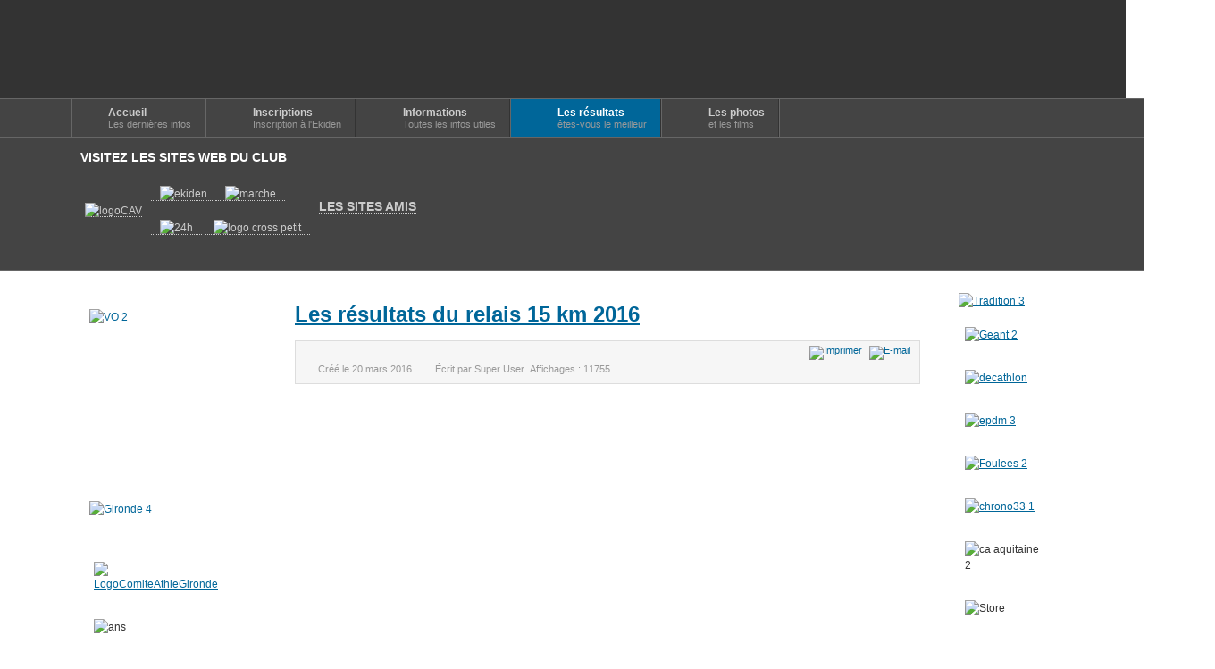

--- FILE ---
content_type: text/html; charset=utf-8
request_url: http://www.ekiden-villenave.fr/les-resultats/105-les-resultats-du-relais-15-km-2016
body_size: 5359
content:
<!DOCTYPE html PUBLIC "-//W3C//DTD XHTML 1.0 Transitional//EN" "http://www.w3.org/TR/xhtml1/DTD/xhtml1-transitional.dtd">

<html xmlns="http://www.w3.org/1999/xhtml" xml:lang="fr-fr" lang="fr-fr">

<head>
    <script type="text/javascript">
var siteurl='/';
var tmplurl='/templates/ja_purity_ii/';
var isRTL = false;
</script>

  <base href="http://www.ekiden-villenave.fr/les-resultats/105-les-resultats-du-relais-15-km-2016" />
  <meta http-equiv="content-type" content="text/html; charset=utf-8" />
  <meta name="author" content="Super User" />
  <meta name="generator" content="Joomla! - Open Source Content Management" />
  <title>Les résultats du relais 15 km 2016</title>
  <link rel="stylesheet" href="/index.php?jat3action=gzip&amp;jat3type=css&amp;jat3file=t3-assets%2Fcss_75309.css" type="text/css" />
  <link rel="stylesheet" href="/index.php?jat3action=gzip&amp;jat3type=css&amp;jat3file=t3-assets%2Fcss_2f6fe.css" type="text/css" />
  <script src="/index.php?jat3action=gzip&amp;jat3type=js&amp;jat3file=t3-assets%2Fjs_f115d.js" type="text/javascript"></script>
  <script type="text/javascript">
window.addEvent('load', function() {
				new JCaption('img.caption');
			});JCEMediaBox.init({popup:{width:"",height:"",legacy:0,lightbox:0,shadowbox:0,resize:1,icons:1,overlay:1,overlayopacity:0.8,overlaycolor:"#000000",fadespeed:500,scalespeed:500,hideobjects:0,scrolling:"fixed",close:2,labels:{'close':'Fermer','next':'Suivant','previous':'Précédent','cancel':'Annuler','numbers':'{$current} sur {$total}'},cookie_expiry:"",google_viewer:0,pdfjs:0},tooltip:{className:"tooltip",opacity:0.8,speed:150,position:"br",offsets:{x: 16, y: 16}},base:"/",imgpath:"plugins/system/jcemediabox/img",theme:"standard",themecustom:"",themepath:"plugins/system/jcemediabox/themes"});
  </script>

<!--[if ie]><link href="/plugins/system/jat3/jat3/base-themes/default/css/template-ie.css" type="text/css" rel="stylesheet" /><![endif]--> 
<!--[if ie 7]><link href="/plugins/system/jat3/jat3/base-themes/default/css/template-ie7.css" type="text/css" rel="stylesheet" /><![endif]--> 
<!--[if ie 7]><link href="/templates/ja_purity_ii/css/template-ie7.css" type="text/css" rel="stylesheet" /><![endif]--> 




<link href="/plugins/system/jat3/jat3/base-themes/default/images/favicon.ico" rel="shortcut icon" type="image/x-icon" />


<!--[if IE 7.0]>
<style>
.clearfix { display: inline-block; } /* IE7xhtml*/
</style>
<![endif]-->

<script language="javascript" type="text/javascript">
var rightCollapseDefault='show';
var excludeModules='38';
</script>
<script language="javascript" type="text/javascript" src="/templates/ja_purity_ii/js/ja.rightcol.js"></script>

<style type="text/css">
#ja-header .main {
	background-image: url(/templates/ja_purity_ii//images/header/header3.jpg);
}

</style>
    
    <style type="text/css">
/*dynamic css*/

    body.bd .main {width: 1360px;}
    body.bd #ja-wrapper {min-width: 1360px;}
</style></head>

<body id="bd" class="bd fs3 com_content">
<a name="Top" id="Top"></a>
<div id="ja-wrapper">


                <div id="ja-header"
            	class="wrap ">
                   <div class="main">
                           <div class="main-inner1 clearfix">
                <div></div>                </div>
                            </div>
                        </div>
            <div id="ja-mainnav"
            	class="wrap ">
                   <div class="main">
                           <div class="main-inner1 clearfix">
                	<div class="ja-megamenu clearfix" id="ja-megamenu">
<ul class="megamenu level0"><li  class="mega first"><a href="http://www.ekiden-villenave.fr/"  class="mega first" id="menu474" title="Ekiden Villenave d'Ornon"><span class="has-image has-desc" style="background-image:url(/images/icones/home.png);"><span class="menu-title">Accueil</span><span class="menu-desc">Les dernières infos</span></span></a></li><li  class="mega haschild"><a href="/infos-inscriptions"  class="mega haschild" id="menu475" title="Inscriptions"><span class="has-image has-desc" style="background-image:url(/images/icones/playlist.png);"><span class="menu-title">Inscriptions</span><span class="menu-desc">Inscription à l'Ekiden</span></span></a><div class="childcontent cols1 ">
<div class="childcontent-inner-wrap">
<div class="childcontent-inner clearfix" style="width: 200px;"><div class="megacol column1 first" style="width: 200px;"><ul class="megamenu level1"><li  class="mega first"><a href="/infos-inscriptions/inscription-par-courrier"  class="mega first" id="menu477" title="Inscriptions par courrier"><span class="menu-title">Inscriptions par courrier</span><span class="menu-desc">Classique..</span></a></li><li  class="mega last"><a href="/infos-inscriptions/les-inscrits"  class="mega last" id="menu483" title="Les inscrits"><span class="menu-title">Les inscrits</span><span class="menu-desc">Qui court avec vous</span></a></li></ul></div></div>
</div></div></li><li  class="mega haschild"><a href="/informations"  class="mega haschild" id="menu485" title="Informations"><span class="has-image has-desc" style="background-image:url(/images/icones/kview.png);"><span class="menu-title">Informations</span><span class="menu-desc">Toutes les infos utiles</span></span></a><div class="childcontent cols1 ">
<div class="childcontent-inner-wrap">
<div class="childcontent-inner clearfix" style="width: 200px;"><div class="megacol column1 first" style="width: 200px;"><ul class="megamenu level1"><li  class="mega first"><a href="/informations/plan-du-circuit"  class="mega first" id="menu486" title="Plan du circuit"><span class="menu-title">Plan du circuit</span><span class="menu-desc">Pour savoir où vous irez</span></a></li><li  class="mega"><a href="/informations/le-programme"  class="mega" id="menu487" title="Le programme"><span class="menu-title">Le programme</span><span class="menu-desc">Tout le détail</span></a></li><li  class="mega"><a href="/informations/le-reglement"  class="mega" id="menu489" title="Le règlement"><span class="menu-title">Le règlement</span><span class="menu-desc">Important. A lire..</span></a></li><li  class="mega"><a href="/informations/hebergement"  class="mega" id="menu490" title="Hébergement"><span class="menu-title">Hébergement</span><span class="menu-desc">Pour dormir à coté</span></a></li><li  class="mega last"><a href="/informations/ou-trouver-le-stade-trigan"  class="mega last" id="menu510" title="Où trouver le stade Trigan"><span class="menu-title">Où trouver le stade Trigan</span><span class="menu-desc">Le plan d'accès</span></a></li></ul></div></div>
</div></div></li><li  class="mega haschild active"><a href="/les-resultats"  class="mega haschild active" id="menu491" title="Les résultats"><span class="has-image has-desc" style="background-image:url(/images/icones/playlist.png);"><span class="menu-title">Les résultats</span><span class="menu-desc">êtes-vous le meilleur</span></span></a><div class="childcontent cols1 ">
<div class="childcontent-inner-wrap">
<div class="childcontent-inner clearfix" style="width: 200px;"><div class="megacol column1 first" style="width: 200px;"><ul class="megamenu level1"><li  class="mega first"><a href="/les-resultats/resultats-ekiden-2022"  class="mega first" id="menu551" title="Résultats Ekiden 2022"><span class="menu-title">Résultats Ekiden 2022</span></a></li><li  class="mega last"><a href="/les-resultats/revue-de-presse"  class="mega last" id="menu514" title="Revue de presse"><span class="menu-title">Revue de presse</span><span class="menu-desc">On parle de l'Ekiden</span></a></li></ul></div></div>
</div></div></li><li  class="mega last haschild"><a href="/les-photos"  class="mega last haschild" id="menu494" title="Les photos"><span class="has-image has-desc" style="background-image:url(/images/icones/digitalcamera.png);"><span class="menu-title">Les photos</span><span class="menu-desc">et les films</span></span></a><div class="childcontent cols1 ">
<div class="childcontent-inner-wrap">
<div class="childcontent-inner clearfix" style="width: 200px;"><div class="megacol column1 first" style="width: 200px;"><ul class="megamenu level1"><li  class="mega first"><a href="/les-photos/les-photos-de-l-ekiden-2023"  class="mega first" id="menu576" title="Les photos de l'Ekiden 2023"><span class="menu-title">Les photos de l'Ekiden 2023</span></a></li><li  class="mega last"><a href="/les-photos/les-photos-de-l-ekiden-2022"  class="mega last" id="menu560" title="Les photos de l'Ekiden 2022"><span class="menu-title">Les photos de l'Ekiden 2022</span></a></li></ul></div></div>
</div></div></li></ul>
</div>            <script type="text/javascript">
                var megamenu = new jaMegaMenuMoo ('ja-megamenu', {
                    'bgopacity': 0,
                    'delayHide': 300,
                    'slide'    : 0,
                    'fading'   : 0,
                    'direction': 'down',
                    'action'   : 'mouseover',
                    'tips'     : false,
                    'duration' : 300,
                    'hidestyle': 'fastwhenshow'
                });
            </script>
                            </div>
                            </div>
                        </div>
            
<!-- jdoc:include type="menu" level="0" / -->

<ul class="no-display">
    <li><a href="#ja-content" title="Passer au contenu">Passer au contenu</a></li>
</ul>            <div id="ja-topsl"
            	class="wrap ">
                   <div class="main">
                           <div class="main-inner1 clearfix">
                <!-- SPOTLIGHT -->
<div class="ja-box column ja-box-full" style="width: 100%;">
    	<div class="ja-moduletable moduletable  clearfix" id="Mod101">
						<div class="ja-box-ct clearfix">
		
<div id="hd-articlemod"><h3>Visitez les sites Web du club</h3>
<table>
<tbody>
<tr>
<td><a href="http://cav-athle.fr"><img style="margin: 0px; vertical-align: middle;" src="/images/illustrations/logoCAV.png" alt="logoCAV" width="80" height="80" /></a></td>
<td>
<p><a href="http://www.ekiden-villenave.fr/"><img style="margin: 10px;" src="/images/illustrations/ekiden.jpg" alt="ekiden" width="100" height="26" /></a><a href="http://cav-athle.fr/marche/"><img style="margin: 10px;" src="/images/illustrations/marche.jpg" alt="marche" width="100" height="25" /></a></p>
<p><a href="http://24hvillenave.fr/"><img style="margin: 10px;" src="/images/illustrations/24h.jpg" alt="24h" width="100" height="24" /></a>&nbsp;<a href="http://cav-athle.fr/cross.html"><img style="margin: 10px;" src="/images/illustrations/logo_cross_petit.jpg" alt="logo cross petit" width="100" height="33" /></a></p>
</td>
<td>
<h3><a href="/les-resultats/88-general/88-sites-amis" target="_self">les sites amis</a></h3>
</td>
</tr>
</tbody>
</table></div><style type="text/css">#hd-article-heading {;} #hd-articlemod {;}</style>		</div>
    </div>
	
</div>
<!-- SPOTLIGHT -->

<script type="text/javascript">
    window.addEvent('load', function (){ equalHeight ('#ja-topsl .ja-box') });
</script>                </div>
                            </div>
                        </div>
            
    <!-- MAIN CONTAINER -->
    <div id="ja-container" class="wrap ja-l1r1">
               <div class="main clearfix">
                   <div id="ja-mainbody" style="width:80%">
            <!-- CONTENT -->
            <div id="ja-main" style="width:75%">
            <div class="inner clearfix">

                
<div id="system-message-container">
</div>
                
                <div id="ja-contentwrap" class="clearfix ">
                    <div id="ja-content" class="column" style="width:100%">
                        <div id="ja-current-content" class="column" style="width:100%">
                            
                                                        <div id="ja-content-main" class="ja-content-main clearfix">
                                <div class="item-page clearfix">
	<h2 class="contentheading">
			<a href="/les-resultats/105-les-resultats-du-relais-15-km-2016">
		Les résultats du relais 15 km 2016</a>
		</h2>

	
<div class="article-tools clearfix">
	<ul class="actions">
						<li class="print-icon">
			<a href="/les-resultats/105-les-resultats-du-relais-15-km-2016?tmpl=component&amp;print=1&amp;page=" title="Imprimer" onclick="window.open(this.href,'win2','status=no,toolbar=no,scrollbars=yes,titlebar=no,menubar=no,resizable=yes,width=640,height=480,directories=no,location=no'); return false;" rel="nofollow"><img src="/templates/ja_purity_ii/images/system/printButton.png" alt="Imprimer"  /></a>			</li>
		
					<li class="email-icon">
			<a href="/component/mailto/?tmpl=component&amp;template=ja_purity_ii&amp;link=c2c484fb20e6eed66a850adab88345ea324e9a9c" title="E-mail" onclick="window.open(this.href,'win2','width=400,height=350,menubar=yes,resizable=yes'); return false;"><img src="/templates/ja_purity_ii/images/system/emailButton.png" alt="E-mail"  /></a>			</li>
				
				
		
	</ul>



	<dl class="article-info">
	<dt class="article-info-term">Détails</dt>
	<dd class="create">
	Créé le <span>20 mars 2016</span>	</dd>
	<dd class="createdby"> 
				Écrit par <span>Super User</span>	
	</dd>
	
	<dd class="hits">
	Affichages : <span>11755</span>	</dd>
	</dl>
</div>


	<p><embed src="http://ekiden-villenave.fr/images/documents/relais3_2016.pdf" width="600" height="700"/></p>
<p>&nbsp;</p>
<p><embed src="http://ekiden-villenave.fr/images/documents/relais2_2016.pdf" width="600" height="700"/></p> 	
		

	</div>                            </div>
                            
                                                    </div>

                                            </div>

                    
                </div>

                            </div>
            </div>
            <!-- //CONTENT -->
                        <!-- LEFT COLUMN-->
            <div id="ja-left" class="column sidebar" style="width:25%">
                
                                <div class="ja-colswrap clearfix ja-l1">
                                    <div id="ja-left1" class="ja-col  column" style="width:100%">
                        	<div class="ja-moduletable moduletable  clearfix" id="Mod88">
						<div class="ja-box-ct clearfix">
		
<div id="hd-articlemod"><table style="width: 120px;" border="0" cellspacing="0" cellpadding="0">
<tbody>
<tr>
<td><a href="https://www.villenavedornon.fr/"><img style="display: block; margin-left: auto; margin-right: auto; margin-top: 10px;" src="/images/cav/sponsors/VO%202.png" alt="VO 2" width="150" height="195" /></a></td>
</tr>
<tr>
<td><a href="https://www.gironde.fr/"><img style="display: block; margin-left: auto; margin-right: auto; margin-top: 10px;" src="/images/cav/sponsors/Gironde%204.png" alt="Gironde 4" width="150" height="48" /></a></td>
</tr>
<tr>
<td align="center"><a href="http://comite33.athle.fr/"><img style="margin: 10px;" src="/images/cav/sponsors/LogoComiteAthleGironde.jpg" alt="LogoComiteAthleGironde" width="150" height="78" /></a></td>
</tr>
<tr>
<td><img style="margin: 10px;" src="/images/cav/sponsors/ans.png" alt="ans" width="150" height="71" /></td>
</tr>
<tr>
<td><img style="margin: 10px;" src="/images/cav/sponsors/Groupama.jpg" alt="Groupama" width="150" height="44" /></td>
</tr>
<tr>
<td><a href="https://www.bsnmedical.fr/"><img style="margin: 10px;" src="/images/cav/sponsors/Logo-BSN.jpg" alt="Logo BSN" width="150" height="38" /></a></td>
</tr>
<tr>
<td><a href="http://www.laurettefugain.org/"><img style="margin: 10px;" src="/images/cav/sponsors/Laurette%203.png" alt="Laurette 3" width="150" height="57" /></a></td>
</tr>
<tr>
<td><img style="margin: 10px;" src="/images/cav/sponsors/Store-Boxer.jpg" alt="Store-Boxer" width="150" height="65" /></td>
</tr>
<tr>
<td><img style="margin: 10px;" src="/images/cav/sponsors/DocteurWinter_300.jpg" alt="DocteurWinter 300" width="150" height="149" /></td>
</tr>
</tbody>
</table></div><style type="text/css">#hd-article-heading {;} #hd-articlemod {;}</style>		</div>
    </div>
	                    </div>
                
                                </div>
                                            </div>
            <!-- //LEFT COLUMN-->
            
        </div>
                <!-- RIGHT COLUMN-->
        <div id="ja-right" class="column sidebar" style="width:20%">

            
                        <div class="ja-colswrap clearfix ja-r1">
                                <div id="ja-right1" class="ja-col  column" style="width:100%">
                    	<div class="ja-module ja-box-br module" id="Mod87">
	<div class="ja-box-bl"><div class="ja-box-tr"><div class="ja-box-tl clearfix">
						<div class="jamod-content ja-box-ct clearfix">
		
<div id="hd-articlemod"><table style="width: 120px;" border="0" cellspacing="0" cellpadding="0">
<tbody>
<tr>
<td>&nbsp;<a href="http://traditionetterroir.fr/"><img src="/images/cav/sponsors/Tradition%203.png" alt="Tradition 3" width="150" height="148" /></a></td>
</tr>
<tr>
<td><a href="https://magasins.geantcasino.fr/magasin/villenave-d-ornon/CG880"><img style="margin: 10px;" src="/images/cav/sponsors/Geant%202.png" alt="Geant 2" width="150" height="95" /></a></td>
</tr>
<tr>
<td><a href="https://www.decathlon.fr/"><img style="margin: 10px;" src="/images/cav/sponsors/decathlon.png" alt="decathlon" width="150" height="44" /></a></td>
</tr>
<tr>
<td><a href="https://www.epdm-aquitaine.com/fr"><img style="margin: 10px;" src="/images/cav/sponsors/epdm%203.png" alt="epdm 3" width="150" height="74" /></a></td>
</tr>
<tr>
<td><a href="https://foulees.com/"><img style="margin: 10px;" src="/images/cav/sponsors/Foulees-2.jpg" alt="Foulees 2" width="150" height="135" /></a></td>
</tr>
<tr>
<td><a href="https://www.chrono33.fr/"><img style="margin: 10px; vertical-align: middle;" src="/images/cav/sponsors/chrono33-1.png" alt="chrono33 1" width="150" height="56" /></a></td>
</tr>
<tr>
<td><img style="margin: 10px;" src="/images/cav/sponsors/ca%20aquitaine%202.png" alt="ca aquitaine 2" width="150" height="150" /></td>
</tr>
<tr>
<td><img style="margin: 10px;" src="/images/cav/sponsors/Store.png" alt="Store" width="150" height="67" /></td>
</tr>
</tbody>
</table></div><style type="text/css">#hd-article-heading {;} #hd-articlemod {;}</style>		</div>
	</div></div></div>
	</div>
	                </div>
                
                            </div>
                                </div>
        <!-- //RIGHT COLUMN-->
                        </div>
                </div>
        <!-- //MAIN CONTAINER -->

                <div id="ja-botsl"
            	class="wrap ">
                   <div class="main">
                           <div class="main-inner1 clearfix">
                <!-- SPOTLIGHT -->
<div class="ja-box column ja-box-left" style="width: 33.3%;">
    	<div class="ja-moduletable moduletable  clearfix" id="Mod94">
						<div class="ja-box-ct clearfix">
		
<div id="hd-articlemod"><p><img src="/images/illustrations/ekiden-logo-1.jpg" alt="ekiden-logo-1" /></p></div><style type="text/css">#hd-article-heading {;} #hd-articlemod {;}</style>		</div>
    </div>
	
</div>
<div class="ja-box column ja-box-center" style="width: 33.3%;">
    	<div class="ja-moduletable moduletable  clearfix" id="Mod96">
						<h3><span>Visiteurs</span></h3>
				<div class="ja-box-ct clearfix">
		<div class="mvc_main"><div style="text-align: center;" class="mvc_digitCounter"><img class="mvc_digitCounterImg" src="/modules/mod_vvisit_counter/images/blackold/2.gif" alt="2" title="2"/><img class="mvc_digitCounterImg" src="/modules/mod_vvisit_counter/images/blackold/8.gif" alt="8" title="8"/><img class="mvc_digitCounterImg" src="/modules/mod_vvisit_counter/images/blackold/5.gif" alt="5" title="5"/><img class="mvc_digitCounterImg" src="/modules/mod_vvisit_counter/images/blackold/0.gif" alt="0" title="0"/><img class="mvc_digitCounterImg" src="/modules/mod_vvisit_counter/images/blackold/0.gif" alt="0" title="0"/><img class="mvc_digitCounterImg" src="/modules/mod_vvisit_counter/images/blackold/3.gif" alt="3" title="3"/></div><div style="text-align: center;" class="mvc_people"><table align="center" cellpadding="0" cellspacing="0" style="width: 90%;" class="mvc_peopleTable"><tbody><tr align="left" title="12-29-2025"><td><img class="mvc_peopleImg" src="/modules/mod_vvisit_counter/images/tbl/peoples/vtoday.gif" alt="Aujourd'hui" title="Aujourd'hui"/></td><td>Aujourd'hui</td><td align="right">1033</td></tr><tr align="left" title="12-28-2025"><td><img class="mvc_peopleImg" src="/modules/mod_vvisit_counter/images/tbl/peoples/vyesterday.gif" alt="Hier" title="Hier"/></td><td>Hier</td><td align="right">1632</td></tr><tr align="left" title="12-29-2025 - 01-04-2026"><td><img class="mvc_peopleImg" src="/modules/mod_vvisit_counter/images/tbl/peoples/vweek.gif" alt="Cette semaine" title="Cette semaine"/></td><td>Cette semaine</td><td align="right">1033</td></tr><tr align="left" title="12-01-2025 - 12-31-2025"><td><img class="mvc_peopleImg" src="/modules/mod_vvisit_counter/images/tbl/peoples/vmonth.gif" alt="Ce mois" title="Ce mois"/></td><td>Ce mois</td><td align="right">32570</td></tr></tbody></table></div></div><!-- Mod_VVisit_Counter :  http://www.mmajunke.de/ -->		</div>
    </div>
	
</div>
<div class="ja-box column ja-box-right" style="width: 33.3%;">
    	<div class="ja-moduletable moduletable  clearfix" id="Mod95">
						<div class="ja-box-ct clearfix">
		
<div id="hd-articlemod"><p><img style="margin: 10px; vertical-align: middle;" src="/images/illustrations/logoCAV.png" alt="logoCAV" /></p></div><style type="text/css">#hd-article-heading {;} #hd-articlemod {;}</style>		</div>
    </div>
	
</div>
<!-- SPOTLIGHT -->

<script type="text/javascript">
    window.addEvent('load', function (){ equalHeight ('#ja-botsl .ja-box') });
</script>                </div>
                            </div>
                        </div>
                        <div id="ja-navhelper"
            	class="wrap ">
                   <div class="main">
                           <div class="main-inner1 clearfix">
                <div class="ja-breadcrums">
    <span class="breadcrumbs pathway">
<strong>Vous êtes ici : </strong><a href="/" class="pathway">Home</a> <img src="/media/system/images/arrow.png" alt=""  /> <a href="/les-resultats" class="pathway">Les résultats</a> <img src="/media/system/images/arrow.png" alt=""  /> Les résultats du relais 15 km 2016</span>

</div>

<ul class="ja-links">
        <li class="top"><a href="javascript:scroll(0,0)" title="Back to top">Top</a></li>
</ul>

<ul class="no-display">
    <li><a href="#ja-content" title="Skip to content">Skip to content</a></li>
</ul>                </div>
                            </div>
                        </div>
                        <div id="ja-footer"
            	class="wrap ">
                   <div class="main clearfix">
           <div id="ja-poweredby" class="t3-logo t3-logo-light">
	<a href="http://t3.joomlart.com" title="Powered By T3 Framework" target="_blank" rel="nofollow">Powered By T3 Framework</a>
</div>  	
<div class="ja-copyright">
	
</div>            </div>
                        </div>
            
</div>



</body>

</html>